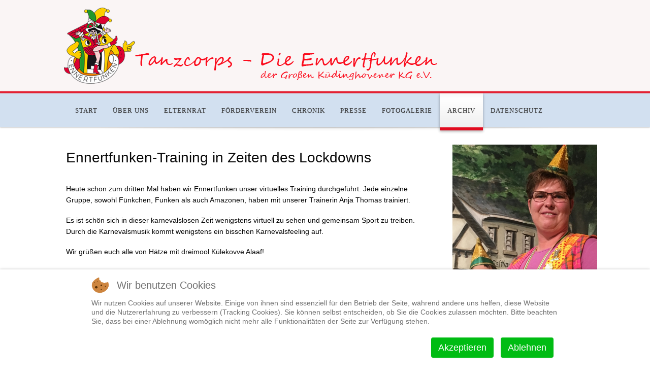

--- FILE ---
content_type: text/html; charset=utf-8
request_url: http://die-ennertfunken.de/archiv/33-ennertfunken-training-in-zeiten-des-lockdowns
body_size: 22421
content:

 
<!DOCTYPE html>
<html xmlns="http://www.w3.org/1999/xhtml" xml:lang="de-de" lang="de-de" >

<head>
<script type="text/javascript">  (function(){    function blockCookies(disableCookies, disableLocal, disableSession){    if(disableCookies == 1){    if(!document.__defineGetter__){    Object.defineProperty(document, 'cookie',{    get: function(){ return ''; },    set: function(){ return true;}    });    }else{    var oldSetter = document.__lookupSetter__('cookie');    if(oldSetter) {    Object.defineProperty(document, 'cookie', {    get: function(){ return ''; },    set: function(v){ if(v.match(/reDimCookieHint\=/) || v.match(/a54b7a9f022a82fabf13836271286c37\=/)) {    oldSetter.call(document, v);    }    return true;    }    });    }    }    var cookies = document.cookie.split(';');    for (var i = 0; i < cookies.length; i++) {    var cookie = cookies[i];    var pos = cookie.indexOf('=');    var name = '';    if(pos > -1){    name = cookie.substr(0, pos);    }else{    name = cookie;    } if(name.match(/reDimCookieHint/)) {    document.cookie = name + '=; expires=Thu, 01 Jan 1970 00:00:00 GMT';    }    }    }    if(disableLocal == 1){    window.localStorage.clear();    window.localStorage.__proto__ = Object.create(window.Storage.prototype);    window.localStorage.__proto__.setItem = function(){ return undefined; };    }    if(disableSession == 1){    window.sessionStorage.clear();    window.sessionStorage.__proto__ = Object.create(window.Storage.prototype);    window.sessionStorage.__proto__.setItem = function(){ return undefined; };    }    }    blockCookies(1,1,1);    }()); </script>


<meta charset="utf-8">
	<meta name="author" content="Kirsten Rosen">
	<meta name="description" content="Tanzcorps der Küdinghovener Karnevalsgesellschaft e.V.">
	<meta name="generator" content="Joomla! - Open Source Content Management">
	<title>Die Ennertfunken – Ennertfunken-Training in Zeiten des Lockdowns</title>
	<link href="http://die-ennertfunken.de/component/search/?id=33&amp;Itemid=141&amp;catid=8&amp;format=opensearch" rel="search" title="Suchen Die Ennertfunken" type="application/opensearchdescription+xml">
	<link href="/templates/j51_pianoforte/favicon.ico" rel="icon" type="image/vnd.microsoft.icon">
<link href="/media/vendor/joomla-custom-elements/css/joomla-alert.min.css?0.2.0" rel="stylesheet" />
	<link href="/plugins/system/cookiehint/css/redimstyle.css?d28f22c3ba02de8c42f2d27061f06c4d" rel="stylesheet" />
	<link href="/plugins/system/jce/css/content.css?badb4208be409b1335b815dde676300e" rel="stylesheet" />
	<style>#redim-cookiehint-bottom {position: fixed; z-index: 99999; left: 0px; right: 0px; bottom: 0px; top: auto !important;}</style>
<script src="/media/vendor/jquery/js/jquery.min.js?3.7.1"></script>
	<script src="/media/legacy/js/jquery-noconflict.min.js?647005fc12b79b3ca2bb30c059899d5994e3e34d"></script>
	<script type="application/json" class="joomla-script-options new">{"joomla.jtext":{"ERROR":"Fehler","MESSAGE":"Nachricht","NOTICE":"Hinweis","WARNING":"Warnung","JCLOSE":"Schlie\u00dfen","JOK":"OK","JOPEN":"\u00d6ffnen"},"system.paths":{"root":"","rootFull":"http:\/\/die-ennertfunken.de\/","base":"","baseFull":"http:\/\/die-ennertfunken.de\/"},"csrf.token":"83a6c654fc6f8b8ca7fd63d466364a0c"}</script>
	<script src="/media/system/js/core.min.js?37ffe4186289eba9c5df81bea44080aff77b9684"></script>
	<script src="/media/system/js/messages-es5.min.js?c29829fd2432533d05b15b771f86c6637708bd9d" nomodule defer></script>
	<script src="/media/system/js/messages.min.js?7f7aa28ac8e8d42145850e8b45b3bc82ff9a6411" type="module"></script>
	<script>(function() {  if (typeof gtag !== 'undefined') {       gtag('consent', 'denied', {         'ad_storage': 'denied',         'ad_user_data': 'denied',         'ad_personalization': 'denied',         'functionality_storage': 'denied',         'personalization_storage': 'denied',         'security_storage': 'denied',         'analytics_storage': 'denied'       });     } })();</script>


   

<link rel="stylesheet" href="/templates/system/css/system.css" type="text/css" />
<link rel="stylesheet" href="/templates/j51_pianoforte/css/reset.css" type="text/css" />
<link rel="stylesheet" href="/templates/j51_pianoforte/css/bootstrap.css" type="text/css" />
<link rel="stylesheet" href="/templates/j51_pianoforte/css/typo.css" type="text/css" />
<link rel="stylesheet" href="/templates/j51_pianoforte/css/template.css" type="text/css" />
<link rel="stylesheet" href="/templates/j51_pianoforte/css/nexus.css" type="text/css" />


<style type="text/css">body{font-family:Tahoma, Geneva, sans-serif }</style>


<link rel="stylesheet" type="text/css" href="http://fonts.googleapis.com/css?family=Lora" />
<style type="text/css">h2{font-family:Lora }</style>

<link rel="stylesheet" type="text/css" href="http://fonts.googleapis.com/css?family=Lora" />
<style type="text/css">.module h3, .module_menu h3{font-family:Lora }</style>

<style type="text/css">#hornav{font-family:Georgia, serif }</style>


<link rel="stylesheet" type="text/css" href="http://fonts.googleapis.com/css?family=Lora" />
<style type="text/css">h1.logo-text a{font-family:Lora }</style>


<style type="text/css">
/*--Set Logo Image position and locate logo image file--*/ 
.logo a {left:+20px}
.logo a {top:20px}
/*--End Set Logo Image position and locate logo image file--*/ 

/*--Body font size--*/
body{font-size: 14px}

/*--Text Colors for Module Heads and Article titles--*/ 
body {color:#080808;}
h2, h2 a:link, h2 a:visited {color: #e10a1e ; }
.module h3, .module_menu h3, h3 {color: #e10a1e }
a {color: #0d335e }

/*--Text Colors for Logo and Slogan--*/ 
h1.logo-text a {
	color: #404040;
}
p.site-slogan {color: #404040 }

/*--Hornav Ul text color and dropdown background color--*/
#hornav ul li a  {color: #333333 }
#subMenusContainer ul, #subMenusContainer ol{background-color: #fafafa }

/*--Start Style Side Column and Content Layout Divs--*/
/*--Get Side Column widths from Parameters--*/
.sidecol_a {width: 25% }
.sidecol_b {width: 28% }

.maincontent {padding: 0 26px;}

/*--Check and see what modules are toggled on/off then take away columns width, margin and border values from overall width*/
#content_remainder {width:72% }


/* Top margin adjustment */

/*Style Side Column A, Side Column B and Content Divs layout*/
  
	.sidecol_a {float:left;}
	.sidecol_b {float:right;}
	#content_remainder {float:left;}
/*--End Style Side Column and Content Layout Divs--*/

/*--Load Custom Css Styling--*/

/* Wrapper Width */
.wrapper960, #header {width: 1080px ;}


/* Social Icons Colour */
#socialmedia ul li a{background-position: 0px 0px;}

/* Background Color */
body, #body_bg {
background-color: #ffffff;
}

/* Button Colour */
.readmore a, input.button, ul.pagination li, li.pagenav-prev, li.pagenav-next, button, .j51-button a, .module .j51imagelinkhover .j51button a, 
.module_style-box .j51imagelinkhover .j51button a, .pagination li a, .pagination li span {
	background-color: #e6e6e6;
}
.btn, .btn:hover, .btn-group.open .btn.dropdown-toggle, .input-append .add-on, .input-prepend .add-on, .pager.pagenav a, .btn-primary:hover, .btn-primary:active, .btn-primary.active, .btn-primary.disabled, .btn-primary[disabled] {
	background-color: #e6e6e6;
}


/*-- Background Image --*/ 

/* Top-3# Module Background */
#top3_modules.block_holder {
	background-color: #050505;
}

/* Header Color */
.js .selectnav {
	background-color: #faf5f5 !important;
}

/* Hornav/Social Icons Background Color */
#container_header_bg {
	background-color:#cedef0;
}

/* Mobile Tag Background */
#nav-toggle {background-color:#e10a1e;}

/* Top Menu Border Colour */
#container_header_bg {
	-moz-box-shadow: 0 1px 3px rgba(0,0,0,.32), inset 0 4px 0 #e10a1e; /* drop shadow and inner shadow */
	-webkit-box-shadow: 0 1px 3px rgba(0,0,0,.32), inset 0 4px 0 #e10a1e; /* drop shadow and inner shadow */
	box-shadow: 0 1px 3px rgba(0,0,0,.32), inset 0 4px 0 #e10a1e; /* drop shadow and inner shadow */
}
#hornav li > a:hover, #hornav li.active > a, a.mainMenuParentBtnFocused {
	-moz-box-shadow: 0 2px 5px rgba(0,0,0,.32), inset 0 -6px 0 #e10a1e; /* drop shadow and inner shadow */
	-webkit-box-shadow: 0 2px 5px rgba(0,0,0,.32), inset 0 -6px 0 #e10a1e; /* drop shadow and inner shadow */
	box-shadow: 0 2px 5px rgba(0,0,0,.32), inset 0 -6px 0 #e10a1e; /* drop shadow and inner shadow */
}

/* Showcase Position Height */
#container_spacer1 {
	min-height: #e10a1epx;
}

/* Responsive Options */

/* Custom Reponsive CSS */
   
   
  

</style>

 <!-- Content Background Colour -->

 <style type="text/css"> 
#container_main, #container_bottom_modules,
#container_hornav_mobile, #container_top3_modules {
	background-color: #ffffff;
	background-color: rgba(255,255,255, 0.2 );
}

 </style>

 <!-- Top Menu Hover/Active Colour -->
 <style type="text/css">
#hornav li > a:hover, #hornav li.active > a, a.mainMenuParentBtnFocused {
	background-color: rgba(255,255,255, 1 );
}
 </style>

<!-- Base Modules -->
 <style type="text/css">
#container_base, #container_copyright  {
	background-color: rgba(225,10,30, 1 );
}

 </style>

 <!-- #container_header background colour -->
 <style type="text/css">
#container_header {
	background-color: rgba(250,245,245, 1 );
}
 </style>



<!-- Hornav Responsive Menu -->
<script type="text/javascript" src="/templates/j51_pianoforte/js/responsive-nav/responsive-nav.js" charset="utf-8"></script>

<!-- Hornav Dropdown -->
<script type="text/javascript" src="/templates/j51_pianoforte/js/dropdown.js" charset="utf-8"></script>
<script type="text/javascript" >
window.addEvent('domready', function() {
	var myMenu = new MenuMatic();
});
</script>

<!-- Load scripts.js -->
<script type="text/javascript" src="/templates/j51_pianoforte/js/scripts.js" charset="utf-8"></script>

<!-- <link rel="stylesheet" href="http://basehold.it/32"> -->


</head>
<body> 
	<div id="container_header_bg" class="container"></div>

	<div id="container_header" class="container"><div class="wrapper960">
	<div id ="header" class="block_holder"> 

        <div id="socialmedia">
                <ul id="navigation">
                           
                         
                         
                         
                         
                         
                         
                         
                         
                         
                         
                         
                         
                         
                         
                         
                </ul>
        </div>	
        
        <div id="logo">
            <div class="logo_container">		
                                <div class="logo"> <a href="/index.php" title=""><span>
                                            <img style="display: block;" src="/images/Bilder/ennertfunken-logo-transp-02.png" alt="Logo" />
                                    </span></a> </div>
                                </div>
        </div>

        <div class="hornavmenu">
                            <div id="hornav">
                    
<ul class="menu" id="moomenu">
<li class="item-101"><a href="/" >Start</a></li><li class="item-121"><a href="/ueber-uns" >Über uns</a></li><li class="item-122"><a href="/elternrat" >Elternrat</a></li><li class="item-123"><a href="/foerderverein" >Förderverein</a></li><li class="item-124"><a href="/chronik" >Chronik</a></li><li class="item-125"><a href="/presse" >Presse</a></li><li class="item-140 deeper parent"><a href="/fotogalerie" >Fotogalerie</a><ul><li class="item-345"><a href="/fotogalerie/session-2022-2023" >Session 2022/2023</a></li><li class="item-344"><a href="/fotogalerie/session-2021-2022" >Session 2021/2022</a></li><li class="item-247"><a href="/fotogalerie/session-2020-2021" >Session 2020/2021</a></li><li class="item-248"><a href="/fotogalerie/session-2019-2020" >Session 2019/2020</a></li><li class="item-244"><a href="/fotogalerie/session-2018-2019" >Session 2018/2019</a></li><li class="item-249"><a href="/fotogalerie/session-2017-2018" >Session 2017/2018</a></li><li class="item-250"><a href="/fotogalerie/session-2016-2017" >Session 2016/2017</a></li><li class="item-245"><a href="/fotogalerie/session-2015-2016" >Session 2015/2016</a></li><li class="item-246"><a href="/fotogalerie/session-2014-2015" >Session 2014/2015</a></li><li class="item-251"><a href="/fotogalerie/session-2012-2013" >Session 2012/2013</a></li></ul></li><li class="item-141 current active"><a href="/archiv" >Archiv</a></li><li class="item-142"><a href="/datenschutz" >Datenschutz</a></li></ul>
                </div>
                    </div>

        <div class="hornavmenumobile">
            <div id ="nav">
                
<ul class="menu" id="mobile">
<li class="item-101"><a href="/" >Start</a></li><li class="item-121"><a href="/ueber-uns" >Über uns</a></li><li class="item-122"><a href="/elternrat" >Elternrat</a></li><li class="item-123"><a href="/foerderverein" >Förderverein</a></li><li class="item-124"><a href="/chronik" >Chronik</a></li><li class="item-125"><a href="/presse" >Presse</a></li><li class="item-140 deeper parent"><a href="/fotogalerie" >Fotogalerie</a><ul><li class="item-345"><a href="/fotogalerie/session-2022-2023" >Session 2022/2023</a></li><li class="item-344"><a href="/fotogalerie/session-2021-2022" >Session 2021/2022</a></li><li class="item-247"><a href="/fotogalerie/session-2020-2021" >Session 2020/2021</a></li><li class="item-248"><a href="/fotogalerie/session-2019-2020" >Session 2019/2020</a></li><li class="item-244"><a href="/fotogalerie/session-2018-2019" >Session 2018/2019</a></li><li class="item-249"><a href="/fotogalerie/session-2017-2018" >Session 2017/2018</a></li><li class="item-250"><a href="/fotogalerie/session-2016-2017" >Session 2016/2017</a></li><li class="item-245"><a href="/fotogalerie/session-2015-2016" >Session 2015/2016</a></li><li class="item-246"><a href="/fotogalerie/session-2014-2015" >Session 2014/2015</a></li><li class="item-251"><a href="/fotogalerie/session-2012-2013" >Session 2012/2013</a></li></ul></li><li class="item-141 current active"><a href="/archiv" >Archiv</a></li><li class="item-142"><a href="/datenschutz" >Datenschutz</a></li></ul>
            </div>
        </div>

        
<div class="clear"></div>

</div>	</div></div>


<div id="body_bg">

	
	
	
	<div id="container_main" class="container"><div class="wrapper960">
	

<!--Setting up Layout for MainContent and Side Columns. Check to see if modules are enabled or disabled in the sidecolumns-->

<div id ="main" class="block_holder">

<!--Sidecol & content background -->  
    <div class="backgrounds">
        

            
            <div class="sidecol_b">
            </div>
        
        <div class="content_remainder"></div>
    </div>
<!--End Sidecol & content background -->  

<!--Side Columns Layout-->                          
       
    
    
    <div id="sidecol_b" class="side_margins sidecol_b">
        <div class="sidecol_block">
            
<div class="mod-randomimage random-image">
    <img width="350" height="466" src="/images/zufallsbild/IMG_6383.jpg" alt=""></div>

<div id="mod-custom96" class="mod-custom custom">
    <p>Haben Sie Fragen? Kontaktieren Sie uns, wir freuen uns auf Sie!</p>
<p><span style="color: #ff0000;"><a href="/kontakt" style="color: #ff0000;">zum Ennertfunken-Kontaktformular</a></span></p>
<p><span style="color: #000000;">Beachten Sie unsere Datenschutzbestimmungen! <br /></span></p></div>

<div id="mod-custom97" class="mod-custom custom">
    <p><span style="color: #ff0000;"><a style="color: #ff0000;" href="/archiv/3-impressum"><span style="font-size: 14pt;">I<span style="font-family: tahoma, arial, helvetica, sans-serif;">mpressum</span></span></a></span> der Ennertfunken</p></div>

        </div>
    </div>
<!--End Side Columns Layout-->

<!--Find Content width and show component area-->
<div id="content_remainder" class="side_margins content_remainder">

    <!--Modules ContentTop-->
                        
        <!--End Modules ContentTop-->

        <div class="maincontent">
                <div class="message">
                                            <div id="system-message-container" aria-live="polite"></div>

                                    </div>
            <div class="com-content-article item-page" itemscope itemtype="https://schema.org/Article">
    <meta itemprop="inLanguage" content="de-DE">
    
    
        <div class="page-header">
        <h1 itemprop="headline">
            Ennertfunken-Training in Zeiten des Lockdowns        </h1>
                            </div>
        
        
    
    
        
                                                <div itemprop="articleBody" class="com-content-article__body">
        <p><br />Heute schon zum dritten Mal haben wir Ennertfunken unser virtuelles Training durchgeführt. Jede einzelne Gruppe, sowohl Fünkchen, Funken als auch Amazonen, haben mit unserer Trainerin Anja Thomas trainiert.</p>
<p>Es ist schön sich in dieser karnevalslosen Zeit wenigstens virtuell zu sehen und gemeinsam Sport zu treiben. Durch die Karnevalsmusik kommt wenigstens ein bisschen Karnevalsfeeling auf.</p>
<p>Wir grüßen euch alle von Hätze mit dreimool Külekovve Alaaf!</p>
<p>Bleibt gesund!</p>
<p>&nbsp;<img src="/images/artikel/lockdown_training.jpeg" alt="image0" width="357" height="368" /></p>    </div>

        
                                        </div>
 <div class="clear"></div>
        </div>

    <!--Modules ContentBottom-->
                        
        <!--End Modules ContentBottom-->

</div>
<div class="clear"></div>
<!--End Content width and show component area-->
           
            

</div>
<div class="clear"></div>	</div></div>


	
	
<div id="container_base" class="container"><div class="wrapper960">

<div id ="base" class="block_holder">

									
				
									

<div class="clear"></div>
	
<div class="clear"></div>
</div>

</div></div>

<div id="container_copyright" class="container"><div class="wrapper960">

				<div id="footermenu"><div class="module_margin">
				 
<ul class="menu">
<li class="item-101"><a href="/" >Start</a></li><li class="item-121"><a href="/ueber-uns" >Über uns</a></li><li class="item-122"><a href="/elternrat" >Elternrat</a></li><li class="item-123"><a href="/foerderverein" >Förderverein</a></li><li class="item-124"><a href="/chronik" >Chronik</a></li><li class="item-125"><a href="/presse" >Presse</a></li><li class="item-140 parent"><a href="/fotogalerie" >Fotogalerie</a></li><li class="item-141 current active"><a href="/archiv" >Archiv</a></li><li class="item-142"><a href="/datenschutz" >Datenschutz</a></li></ul>
				 <div class="clear"></div>
			</div></div>
	
	<div id="copyright" class="module_margin"><div class="block_holder_margin">
		 <p>(C) 2015 Die Ennertfunken Bonn. Alle Rechte vorbehalten. </p>
	</div></div>
	
<div class="clear"></div>
</div></div></div>
    <script type="text/javascript">
      var navigation = responsiveNav("#nav", {
        animate: true,        // Boolean: Use CSS3 transitions, true or false
        transition: 800,      // Integer: Speed of the transition, in milliseconds
        label: "Menu",        // String: Label for the navigation toggle
        insert: "before",      // String: Insert the toggle before or after the navigation

      });
    </script>
</div>



<script type="text/javascript">   function cookiehintsubmitnoc(obj) {     if (confirm("Eine Ablehnung wird die Funktionen der Website beeinträchtigen. Möchten Sie wirklich ablehnen?")) {       document.cookie = 'reDimCookieHint=-1; expires=0; path=/';       cookiehintfadeOut(document.getElementById('redim-cookiehint-bottom'));       return true;     } else {       return false;     }   } </script> <div id="redim-cookiehint-bottom">   <div id="redim-cookiehint">     <div class="cookiehead">       <span class="headline">Wir benutzen Cookies</span>     </div>     <div class="cookiecontent">   <p>Wir nutzen Cookies auf unserer Website. Einige von ihnen sind essenziell für den Betrieb der Seite, während andere uns helfen, diese Website und die Nutzererfahrung zu verbessern (Tracking Cookies). Sie können selbst entscheiden, ob Sie die Cookies zulassen möchten. Bitte beachten Sie, dass bei einer Ablehnung womöglich nicht mehr alle Funktionalitäten der Seite zur Verfügung stehen.</p>    </div>     <div class="cookiebuttons">       <a id="cookiehintsubmit" onclick="return cookiehintsubmit(this);" href="http://die-ennertfunken.de/archiv/33-ennertfunken-training-in-zeiten-des-lockdowns?rCH=2"         class="btn">Akzeptieren</a>           <a id="cookiehintsubmitno" onclick="return cookiehintsubmitnoc(this);" href="http://die-ennertfunken.de/archiv/33-ennertfunken-training-in-zeiten-des-lockdowns?rCH=-2"           class="btn">Ablehnen</a>          <div class="text-center" id="cookiehintinfo">                     </div>      </div>     <div class="clr"></div>   </div> </div>     <script type="text/javascript">        document.addEventListener("DOMContentLoaded", function(event) {         if (!navigator.cookieEnabled){           document.getElementById('redim-cookiehint-bottom').remove();         }       });        function cookiehintfadeOut(el) {         el.style.opacity = 1;         (function fade() {           if ((el.style.opacity -= .1) < 0) {             el.style.display = "none";           } else {             requestAnimationFrame(fade);           }         })();       }         function cookiehintsubmit(obj) {         document.cookie = 'reDimCookieHint=1; expires=Mon, 02 Mar 2026 23:59:59 GMT;57; path=/';         cookiehintfadeOut(document.getElementById('redim-cookiehint-bottom'));         return true;       }        function cookiehintsubmitno(obj) {         document.cookie = 'reDimCookieHint=-1; expires=0; path=/';         cookiehintfadeOut(document.getElementById('redim-cookiehint-bottom'));         return true;       }     </script>  
</body> 
</html>

--- FILE ---
content_type: text/css
request_url: http://die-ennertfunken.de/templates/j51_pianoforte/css/template.css
body_size: 11849
content:
@import url("jstuff.css");body {width: 100%;}#content100 {float:left; width:100%;}#header_items {width: 100%;}#header.block_holder,  #footermenu.block_holder {padding:0;}.module_margin {margin:10px;}.top-1, .top-2, .top-3, .contenttop, .contentbottom, .bottom-1, .bottom-2, .base-1, .base-2  {float: left;}.block_holder {padding:0;}/*--Framework Classes--*/.container {	width:100%; }.wrapper960 {	width:960px; 	margin:0 auto; }.clear {	clear:both;}.menu{}#content_full {	float:left;	width:100%;}/*--Header Div--*/#header {	position:relative;}/* Search */#search {	height:20px;	position:absolute;	z-index:10;}#search form {	margin:0;}#search .inputbox {background:url("../images/searchBox.png") no-repeat scroll left top transparent;border:medium none;height:17px;margin:0;padding:3px 5px 7px 30px;width:168px;}#search form .search label {	display: none;}/*Language Divs*/#language {	position:absolute;}/*--Logo & Slogan Layout--*/#logo {	position:absolute;}.logo_container {	margin: 0px; }.logo_container h1 {	padding:0px;	margin:0;	line-height:normal !important;}.logo a {display:block; position:relative; z-index:20;}h1.logo-text {	margin:0; 	padding:0; 	text-align:left;}h1.logo-text a {	letter-spacing:-3px; 	white-space:nowrap; 	outline:none; 	position:relative; 	text-decoration:none; 	width:100%;}p.site-slogan {	padding:0; 	position:relative; line-height: 1.4em;}/* Social Media */#socialmedia {	background:rgba(0,0,0,0.0);	position: absolute;  padding:0;  right: 0px;  top: 0px;  z-index: 10;}#socialmedia ul{  list-style: none;  margin: 0 0 0px 0;}#socialmedia ul li{  display:block;  float: left;  margin:0;  padding:0 0 0px 0;}#socialmedia ul li a{  display:block;  width:40px;  height:40px;  text-indent:-9999px;  background-position: 0px -40px;  background-repeat: no-repeat;  padding-bottom: 1px;  opacity: 1;}#socialmedia a:hover{  background-position: 0px -40px !important;  opacity: 1;  -webkit-transition-duration: 0.5s;  -moz-transition-duration: 0.5s;  -o-transition-duration: 0.5s;  -ms-transition-duration: 0.5s;  transition-duration: 0.5s;  -webkit-transition-property: background-color;  -moz-transition-property: background-color;  -o-transition-property: background-color;  -ms-transition-property: background-color;  transition-property: background-color;}.social-facebook a { background: url(../images/social_icons/facebook.png) no-repeat 50% 50% }.social-facebook a:hover { background-color: #3b5998 }.social-twitter a { background: url(../images/social_icons/twitter.png) no-repeat 50% 50% }.social-twitter a:hover { background-color: #48c4d2 }.social-googleplus a { background: url(../images/social_icons/googleplus.png) no-repeat 50% 50% }.social-googleplus a:hover { background-color: #d94a39 }.social-youtube a { background: url(../images/social_icons/youtube.png) no-repeat 50% 50% }.social-youtube a:hover { background-color: #f45750 }.social-pinterest a { background: url(../images/social_icons/pinterest.png) no-repeat 50% 50% }.social-pinterest a:hover { background-color: #cb2027 }.social-blogger a { background: url(../images/social_icons/blogger.png) no-repeat 0 0 }.social-blogger a:hover { background-color: #fb913f }.social-dribbble a { background: url(../images/social_icons/dribbble.png) no-repeat 50% 50% }.social-dribbble a:hover { background-color: #ef5b92 }.social-flickr a { background: url(../images/social_icons/flickr.png) no-repeat 50% 50% }.social-flickr a:hover { background-color: #f1628b }.social-skype a { background: url(../images/social_icons/skype.png) no-repeat 50% 50% }.social-skype a:hover { background-color: #18b7f1 }.social-digg a { background: url(../images/social_icons/digg.png) no-repeat 50% 50% }.social-digg a:hover { background-color: #2882c6 }.social-linkedin a { background: url(../images/social_icons/linkedin.png) no-repeat 50% 50% }.social-linkedin a:hover { background-color: #71b2d0 }.social-vimeo a { background: url(../images/social_icons/vimeo.png) no-repeat 50% 50% }.social-vimeo a:hover { background-color: #62a0ad }.social-yahoo a { background: url(../images/social_icons/yahoo.png) no-repeat 50% 50% }.social-yahoo a:hover { background-color: #ab64bc }.social-tumblr a { background: url(../images/social_icons/tumblr.png) no-repeat 50% 50% }.social-tumblr a:hover { background-color: #3a5976 }.social-deviantart a { background: url(../images/social_icons/deviantart.png) no-repeat 50% 50% }.social-deviantart a:hover { background-color: #d0de21 }.social-delicious a { background: url(../images/social_icons/delicious.png) no-repeat 50% 50% }.social-delicious a:hover { background-color: #3274d1 }.social-rss a { background: url(../images/social_icons/rss.png) no-repeat 50% 50% }.social-rss a:hover { background-color: #fe9900 }	/*--Breadcrumb Divs--*/	#breadcrumb .module_padding {	padding:0px;}/*--Main Content and Side Columns Divs--*/.maincontent {padding: 0 15px;}.sidecol_a, .sidecol_b {height:100%;} /*--Bottom Modules Divs--*/#bottom_modules { }/*--Base Modules and footer Divs --*/#copyright a { color:#bbb; text-decoration:none; }/* Module Styling */.module, .module_menu {	float:left;	width:100%;}.module_header h3, .module_header h3 {	padding:0; 	margin:0;}.module p, .module_menu p {	margin:0;}.module_padding {	height:100%;	padding:6px 10px;}.module_content {	padding:0;}#sidecol .module {	margin-bottom:10px;}/* Module Stlying - Icons */.icon-pen .module_header h3, .module_icon-pen .module_header h3 {  background: url("../images/icons/pen.png") no-repeat scroll 0px center transparent;  padding:5px 36px;}.icon-mail .module_header h3, .module_icon-mail .module_header h3 {  background: url("../images/icons/mail.png") no-repeat scroll 0px center transparent;  padding:5px 36px;}.icon-screen .module_header h3, .module_icon-screen .module_header h3 {  background: url("../images/icons/screen.png") no-repeat scroll 0px center transparent;  padding:5px 36px;}.icon-bubble .module_header h3, .module_icon-bubble .module_header h3 {  background: url("../images/icons/bubble.png") no-repeat scroll 0px center transparent;  padding:5px 36px;}.icon-tick .module_header h3, .module_icon-tick .module_header h3 {  background: url("../images/icons/tick.png") no-repeat scroll 0px center transparent;  padding:5px 36px;}.icon-plus .module_header h3, .module_icon-plus .module_header h3 {  background: url("../images/icons/plus.png") no-repeat scroll 0px center transparent;  padding:5px 36px;}.icon-arrow .module_header h3, .module_icon-arrow .module_header h3 {  background: url("../images/icons/arrow.png") no-repeat scroll 0px center transparent;  padding:5px 36px;}.icon-star .module_header h3, .module_icon-star .module_header h3 {  background: url("../images/icons/star.png") no-repeat scroll 0px center transparent;  padding:5px 36px;}/* Module Styling - Menus */.module ul, .module_menu ul {	list-style-type: none;}.module ul a, .module_menu ul a {display:block; text-decoration: none;}#breadcrumb-1, #footer-1, #footer-2, #footer-3 {	float: left; 	width:100%;}  /** Hornav **/#hornav {float:left; }#hornav ul {margin:0;}#hornav a span {cursor:pointer; display:block;}#hornav li{list-style:none outside none; position:relative; text-indent:0; }#hornav li li a span, #hornav li li a:hover span {}#hornav a:hover {cursor:pointer; display:block; text-decoration:none;}#hornav a:hover span{cursor:pointer; display:block;}#hornav li ul li, #hornav li ul li ul li {margin-top: 0px;}/* Hornav - Parent Styling */ #hornav ul a, #hornav ul ul a, #hornav .separator {white-space:nowrap; margin:0; margin-bottom:3px; cursor:pointer;}#hornav li:first-child a {border: none;}#hornav li, #hornav li li {float:left; z-index: 10;}#hornav ul a, #hornav .separator {display:block; padding: 0 14px; text-decoration: none; z-index: 9999; margin-bottom: 0px /*dropdown gap*/;}#hornav li:hover {}#hornav ul ul a {display:block; line-height:20px; padding: 1px 10px; text-decoration: none; z-index: 9999; border:none;}/* Hornav - Child Styling */#hornav li li a, #hornav li li.active a, #hornav li li.visited a {color:#555555 !important; text-transform: none;}#hornav li li a, #hornav li li a:hover, #hornav li li.active a, #hornav li.active ul li a {background:none !important;}/* Hornav - Child Block Styling */#hornav li li, #hornav li li li {clear:left; float:left; margin:0; padding: 2px 0px 4px !important; white-space: nowrap; z-index: 9999 !important;}#hornav li li:last-child, #hornav li li li:last-child {background:none !important;}/* Hornav - Dropdown Block Styling */#hornav ul li ul{  height:auto;  left:-999em;  margin:0;  padding:5px;  position:absolute; z-index:99999 !important;}/* Hornav - Image 16*16 Styling */#hornav ul li ul img {padding:3px 6px 3px 0px;}/* Hornav - Sub-Child Block Styling */#hornav li ul li ul {height:auto; left:-999em; margin:0; padding:5px; position:absolute; top:0;}/* Hornav - General */#hornav li:hover ul ul, #hornav li:hover ul ul ul, #hornav li:hover ul ul ul ul, #hornav li.iehover ul ul, #hornav li.iehover ul ul ul, #hornav li.iehover ul ul ul ul {left: -999em;}#hornav li:hover ul, #hornav li li:hover ul, #hornav li li li:hover ul, #hornav li li li li:hover ul, #hornav li.iehover ul, #hornav li li.iehover ul, #hornav li li li.iehover ul, #hornav li li li li.iehover ul {left:0; z-index:99999 !important;}#hornav li li, #hornav li li li {min-width: 180px;}#hornav li ul li ul {margin-left: 187px;}#hornav .menu li:first-child, .module .latestnews li:first-child {margin-top: 0 !important;}#menu li li.parent {cursor: pointer !important;}#hornav li:hover {left:0; z-index:5001 !important;}#hornav ul li ul {margin-top: 0px;}/* MenuMatic *//* Just sub menu links */#subMenusContainer a, #hornav li li a{text-align:left;}/* ----[ OLs ULs, LIs, and DIVs ]----*//* Submenu Outer Wrapper - each submenu is inside a div with this class - javascript users only */.smOW{display:none; position: absolute; overflow:hidden; padding:0 2px; margin:0 0 0 -2px;}/* All ULs and OLs */#subMenusContainer ul, #subMenusContainer ol {padding: 0; margin: 0; list-style: none; line-height: 1em; min-width:170px;}/* All submenu OLs and ULs */#subMenusContainer ul, #subMenusContainer ol {-moz-border-radius: 4px; -webkit-border-radius: 4px; border-radius:4px; border:1px solid #ddd; left:0; padding-bottom:5px;}#subMenusContainer li {list-style: none; background: none;}#subMenusContainer{	display:block; 	position:absolute;	top:7px;	left:0;	width:100%;	height:0;	overflow:visible;	z-index:1000000000;}/** Top Menu **/#topmenu {	position:absolute;	z-index:3;}#topmenu ul li{    float: left;    list-style:none;}#topmenu ul li a {	display:block;	text-decoration: none;}/** Footer Menu **/#footermenu ul li{    display: inline;    float: left;}#footermenu ul li a {    display: block;	text-decoration: none;}#footermenu ul li:last-child a {	border:none;}/* Override Update */.img-fulltext-left {	float: left;	margin-top: 10px;	margin-bottom: 20px;	margin-right: 20px;}.img-intro-left {	float: left;	margin-top: 0px;	margin-bottom: 10px;	margin-right: 10px;}.img-fulltext-right {	float: right;	margin-top: 10px;	margin-bottom: 20px;	margin-left: 20px;}.img-intro-right {	float: right;	margin-top: 0px;	margin-bottom: 10px;	margin-left: 10px;}.img-intro-none {	float: right;	margin-top: 10px;	margin-bottom: 10px;	margin-left: 10px;}.img-fulltext-none {	float: right;	margin-top: 10px;	margin-bottom: 20px;	margin-left: 20px;}.items-leading {overflow: hidden;}form.contactform div.field1 input, form.contactform div.field2 input, form.contactform div.field3 input,form.contactform div.field4 input{	width:250px;}form.contactform div.field6 textarea{	width:460px;}

--- FILE ---
content_type: text/css
request_url: http://die-ennertfunken.de/templates/j51_pianoforte/css/nexus.css
body_size: 20395
content:
html {
	overflow-y: scroll;
}
body {
	line-height: 1.6em;
	margin: 0;
	padding: 0;
}
#body_bg, #container_header {
	background-attachment: scroll;
	-webkit-background-size: cover !important;
	-moz-background-size: cover !important;
	-o-background-size: cover !important;
	background-size: cover !important;
	position: relative;
}

h1, h2, h3, h3, h4, h5, h6 {
	text-rendering: optimizelegibility;
}
h2 {
	background-color: #cedef0;
    font-size:20px;
	font-weight: normal;
	line-height:1.3em;
	padding-bottom:6px;
	margin:0;
}
a {
	color:#333;
}
a:hover {color:#888;}
p {margin-bottom: 18px; padding-bottom:0px;}


/*-----------------------------------------------------------------------------------*/
/* Container Divs */
/*-----------------------------------------------------------------------------------*/

#container_header {height: 250px; max-width: 1920px;}
#container_slideshow {
	margin-top: -5px;
    overflow:hidden;
    z-index: 0;
}
#container_breadcrumb {padding-bottom:0px;}
#container_top_modules {}
#container_slideshow_modules {}
#container_hornav_mobile{display:none;}
#container_main {padding-top:0px; padding-bottom:0px; border-top: 1px solid rgba(0,0,0,0.05);}
#container_bottom_modules .wrapper960 {}
#container_base {padding-top:32px; padding-bottom:32px;}
#container_copyright {}
#container_copyright {background: #EEEEEE; padding:5px 0; }
#container_spacer2 {height:15px; } 
#container_spacer3 {height:40px; } 

#container_header_bg {
	position: absolute;
	width:100%;
	height:70px;
	top:180px;
	opacity: .9; /* layer alpha */
	z-index:10;
}

/*-----  End of Container Divs  ------*/


/*-----------------------------------------------------------------------------------*/
/* Wrapper Divs */
/*-----------------------------------------------------------------------------------*/

#container_slideshow .wrapper960 {padding-top:33px; padding-bottom:13px; }
#container_top_modules .wrapper960 {
	padding: 0px;
	position: relative;
}
#container_main .wrapper960 {
    position: relative;
    z-index: 1;
    overflow:hidden;
}
#container_copyright .wrapper960 {
	border-top:1px solid rgba(255,255,255,0.2);
}


/*-----  End of Wrapper Divs  ------*/


/*-----------------------------------------------------------------------------------*/
/* BlockHolder Divs */
/*-----------------------------------------------------------------------------------*/

.block_holder {padding:0px 16px 0px;}
#container_header.block_holder {}
#slideshow_modules.block_holder{padding-bottom: 5px;}
#top_modules.block_holder {p}
#top3_modules.block_holder {padding: 10px 10px;}
#main.block_holder {padding: 34px 4px 0;}
#bottom_modules.block_holder {padding: 0px 10px 10px;}
#base.block_holder {padding:0 0 32px;}

/*-----  End of BlockHolder Divs  ------*/


/*-----------------------------------------------------------------------------------*/
/* Header */
/*-----------------------------------------------------------------------------------*/

#header {position: relative; height:100px; margin-top: -5px; border-radius: 5px;}

/* Logo */ 
.logo_container {width:100%; top:0px; left:0px; } 
.logo_container, h1.logo, h1.logo a {height:150px; text-align:left;} 
h1.logo-text a {     
	display:block;
	letter-spacing:1px;      
	top:85px;      
	left:30px;      
	font-size:50px;
	text-transform:none !important;     
	font-weight:normal;      
	text-align:left;    
	z-index: 15; 
} 
p.site-slogan {
	font-size:10px;      
	letter-spacing:5px;      
	top:72px;      
	left:30px;
	text-align:left;      
	margin:0px;     
	z-index: 15; 
}
/* Search */
#search {
	z-index:20;
	right:20px;
	top:14px;
	opacity: 0.8
}
#search .inputbox {
	color:#555555;
	color: rgba(0,0,0,0.7);
}

/* Social Media */
#socialmedia {    
	right: 10px;
    top: 204px;
}
#socialmedia ul {
}

/*-----  End of Header  ------*/


/*-----------------------------------------------------------------------------------*/
/* Top Menu - Hornav */
/*-----------------------------------------------------------------------------------*/

.hornavmenu {
	height:70px;
	position: relative;
	top:189px;
	right:0px;
	z-index:15;
	float:left;
	margin-left: 18px;
}
#container_header_bg:before {
    background: url(../images/menu_shadow.png) no-repeat scroll 50% 0 transparent;
    bottom: -14px;
    content: "";
    height: 14px;
    left: 0;
    opacity: 0.4;
    position: absolute;
    width: 100%;
    z-index: 15;
}

#hornav {float:left; margin:0px 15px;}

/* Hornav - Parent Styling */ 
#hornav ul a, #hornav ul ul a, #hornav .separator {color:#ffffff; line-height:25px; margin:0 2px;}
#hornav ul > li {margin-left:0px;}
#hornav ul a, #hornav .separator {
	display:block;
	font-size:13px; 
	letter-spacing: 1px;
	padding: 21px 15px 27px; 
	text-decoration: none; 
	margin: 0px 0px 0px;
	z-index: 1; 
	text-transform: uppercase;
	text-shadow: 0 1px 1px rgba(0,0,0,0.2);
}

#hornav ul ul a {line-height:20px; padding: 1px 10px;}

/* Hornav - Child Styling */
#hornav li li a, #hornav li li.active a, #hornav li li.visited a {color:#888888 !important;}

/* Hornav - Child Block Styling */
#hornav li li, #hornav li li li {padding: 6px 0px !important;}
#hornav li li:last-child, #hornav li li li:last-child {background:none !important;}

/* Hornav - Dropdown Block Styling */
#hornav ul li ul {
	background-color: #eeeeee;
	-moz-border-radius:0px 0px 5px 5px; 
	-webkit-border-bottom-left-radius: 5px; 
	-webkit-border-bottom-right-radius: 5px; 
	border-radius:0px 0px 5px 5px; 
	margin:0; 
}

/* Hornav - Sub-Child Block Styling */
#hornav li ul li ul {
	-moz-border-radius:5px; 
	-webkit-border-radius:5px; 
	border-radius:5px; padding:5px;
}

/* Hornav - Hover/Highlight Styling */
#hornav ul a:hover, #hornav ul ul a:hover {opacity: 1;}
#hornav li > a:hover, #hornav li.active > a, .mainMenuParentBtnFocused {
background-color: #f1f1f7; /* layer fill content */
-moz-box-shadow: 0 2px 5px rgba(0,0,0,.32), inset 0 -6px 0 #ba1616; /* drop shadow and inner shadow */
-webkit-box-shadow: 0 2px 5px rgba(0,0,0,.32), inset 0 -6px 0 #ba1616; /* drop shadow and inner shadow */
box-shadow: 0 2px 5px rgba(0,0,0,.32), inset 0 -6px 0 #ba1616; /* drop shadow and inner shadow */
background-image: -moz-linear-gradient(bottom, rgba(0,0,0,.07) 0%, rgba(255,255,255,.07) 84.94%, rgba(137,137,137,.07) 100%); /* gradient overlay */
background-image: -o-linear-gradient(bottom, rgba(0,0,0,.07) 0%, rgba(255,255,255,.07) 84.94%, rgba(137,137,137,.07) 100%); /* gradient overlay */
background-image: -webkit-linear-gradient(bottom, rgba(0,0,0,.07) 0%, rgba(255,255,255,.07) 84.94%, rgba(137,137,137,.07) 100%); /* gradient overlay */
background-image: linear-gradient(bottom, rgba(0,0,0,.07) 0%, rgba(255,255,255,.07) 84.94%, rgba(137,137,137,.07) 100%); /* gradient overlay */
 
}


/* Dropdown */
#subMenusContainer a {
	text-decoration:none;
	display:block;
	padding:11px 25px 11px 15px;
	color:#444444; 
	font-size:14px; 
	text-shadow:none; 
	cursor:pointer; 
	border-bottom:1px solid rgba(0, 0, 0, 0.06); 
	text-shadow: 1px 1px 1px #ffffff;
}

/* sub menu links on hover or focus */
#subMenusContainer a:hover, #subMenusContainer a:focus, a.subMenuParentBtnFocused {
	color:#444444;
	background-color: #f5f5f5;
	background-image: -moz-linear-gradient 		(bottom, rgba(0,0,0,0.1) 0%, rgba(0,0,0,0.05) 100%);
	background-image: -o-linear-gradient 		(bottom, rgba(0,0,0,0.1) 0%, rgba(0,0,0,0.05) 100%);
	background-image: -webkit-linear-gradient 	(bottom, rgba(0,0,0,0.1) 0%, rgba(0,0,0,0.05) 100%);
	background-image: linear-gradient 			(bottom, rgba(0,0,0,0.1) 0%, rgba(0,0,0,0.05) 100%);
}

/* Parent Sub Menu Links ---[javascript users only]*/
.subMenuParentBtn { background: url(../images/arrow_right.png) right center no-repeat !important;  }

/* Parent Sub Menu Links on hover or focus ---[javascript users only]*/
.subMenuParentBtnFocused{background: url(../images/arrow_right_over.png) right center no-repeat;  }

 /* Parent Main Menu Links ---[javascript users only] */
  #hornav .mainMenuParentBtn, #hornav .mainMenuParentBtnFocused {
  	padding-right: 22px !important;
  }
 #hornav .mainMenuParentBtn:after {
 	background: url(../images/arrow_down.png) right 50% no-repeat; 
 	content: "";
    display: block;
    height: 20px;
    position: absolute;
    right: 2px;
    top: 25px;
    width: 20px
 } 

 /* Parent Main Menu Links on hover or focus ---[javascript users only] */
 #hornav .mainMenuParentBtnFocused:after {
 	background: url(../images/arrow_down_over.png) right 50% no-repeat; 
 	content: "";
    display: block;
    height: 20px;
    position: absolute;
    right: 2px;
    top: 25px;
    width: 20px
 } 

/* ----[ OLs ULs, LIs, and DIVs ]----*/

/* Submenu Outer Wrapper - each submenu is inside a div with this class - javascript users only */
.smOW{display:none; position: absolute; overflow:hidden; padding:0 2px; margin:0 0 0 -2px;}

/* All ULs and OLs */
#subMenusContainer ul, #subMenusContainer ol {padding: 0; margin: 0; list-style: none; line-height: 1em; min-width:170px;}

/* All submenu OLs and ULs */
#subMenusContainer ul, #subMenusContainer ol {
	-moz-border-radius: 5px; 
	-webkit-border-radius: 5px; 
	border-radius: 5px; 
	box-shadow: 0 0 5px rgba(0, 0, 0, 0.1) inset;
	left:0; 
	padding-bottom:4px;
	padding-top:5px;
}
#subMenusContainer {top:-2px;}

/* Hornav Mobile Menu */
.hornavmenumobile {display:none;}
#nav-toggle {
    right:20px;
    top: 185px;
    position: relative;
    z-index: 20;
}
.js #nav {
    top: 205px;
    z-index: 5;
}

/*-----  End of Top Menu - Hornav  ------*/

/*-----------------------------------------------------------------------------------*/
/* Slideshow */
/*-----------------------------------------------------------------------------------*/

#slideshow {position:relative;}
#slideshow.block_holder {
	padding:0 !important;
	margin-left: auto;
	margin-right: auto;
}
.mobile_showcase {display:none;}
.mobile_showcase img {
	display: block;
	margin:0 auto;
	max-width:100%;
}
.slidesjs-previous.slidesjs-navigation, .slidesjs-next.slidesjs-navigation {opacity: 0.7}
.slideshowcontainer {
	-moz-box-shadow: 0 0px 5px rgba(0,0,0,.5); /* drop shadow */
	-webkit-box-shadow: 0 0px 5px rgba(0,0,0,.5); /* drop shadow */
	box-shadow: 0 0px 5px rgba(0,0,0,.5); /* drop shadow */
	margin: 5px auto;
}


/*-----  End of Slideshow  ------*/


/*-----------------------------------------------------------------------------------*/
/* Default Module Styling */
/*-----------------------------------------------------------------------------------*/

.module {
}
.module_margin{
	margin: 2px 16px 10px;
	overflow: hidden;
}
.module p {
}
h3, .module_header h3 {
	padding:5px 0;
	font-size:24px;
	line-height: 32px;
	font-weight:normal;
}
.module_padding {
	padding: 15px 0;
}

/* Module Class Suffix */
.module_style-box .module, .style-box .module {
	background: none repeat scroll 0 0 rgba(255, 255, 255, 0.8);
	border-radius: 5px 5px 5px 5px;
	box-shadow: 0 0 1px rgba(0, 0, 0, 0.1);
	margin-bottom:20px;
	margin-top: 0px;
	padding:1px;
}
.module_style-box, .style-box {
	margin:10px 0px;
	color:#333333;
}
.module_style-box .module_content, .style-box .module_content {padding:0px;}
.module_style-box p, .style-box p, .module_style-box h3, .style-box h3  {
	margin:0px 0px 0px;
}
.module_style-box .module_header h3, .style-box .module_header h3 {padding-top:0px; padding-bottom: 0px;}
.module_style-box .module_header > div, .module_style-box .module_content > div,  .style-box .module_header > div, .style-box .module_content > div  {
	padding:5px 18px 5px;
}
.module_style-box .module_header > .j51imagelinkhover, .module_style-box .module_content > .j51imagelinkhover,  .style-box .module_header > .j51imagelinkhover, .style-box .module_content > .j51imagelinkhover  {
	padding:0px;
}
.module_style-box .module_padding, .style-box .module_padding {
	padding: 16px 0 0 !important;
}
.top-2 .module_style-box .module, .top-2 .style-box .module{
	margin-bottom:0px;
}

/* Module Styling - Menus */
.module ul, .module_menu ul {
    list-style: none outside none;
    margin: 0;
    padding: 0;
}
.module ul a, .module_menu ul a  {
	color: #616161;
	background: url("../images/bullet1.png") no-repeat scroll 6px center transparent;
	display: block;
    padding: 16px 0 16px 22px;
    text-decoration: none;
    letter-spacing: 0px;
}

.module ul li, .module_menu ul li  {
	border-bottom: 1px solid rgba(255, 255, 255, 0.08);
	position:relative;
}
.module ul li:last-child, .module_menu ul li:last-child  {
	border-bottom: none;
}
.module ul a:hover, .module_menu ul a:hover {
	color:#777 !important;
}
.module ul li li a, .module_menu ul li li a {
	border:none;
	padding-left:25px;
	background:none;
}
.module ul.menu li li a, .module_menu ul.menu li li a {
	padding:4px 30px;
	color:#666 !important;
}
.module ul li li a:hover, .module_menu ul li li a:hover {
	color:#888;
}
.module ul ul, .module_menu ul ul {
	margin-top:-4px;
	padding-bottom:5px;
	margin-bottom:0px;
}
.module ul li:first-child a, .module_menu ul li:first-child a {
	margin-top:-5px;
}

/*-----  End of Default Module Styling  ------*/


/*-----------------------------------------------------------------------------------*/
/* ALternative Module Styling */
/*-----------------------------------------------------------------------------------*/

/* Modules Top */
#top_modules.block_holder {
}	

/* Modules Top-1 */

/* Modules Top-2 */


/* Modules Top-3 */
#top3_modules.block_holder {
background: #ffffff;
box-shadow: 0 0 1px rgba(0, 0, 0, 0.1);
margin:26px 26px 0px;
border-radius: 5px;
}

/** MAINCONTENT **/
#content_inner, .sidecol_inner {
	margin:8px;
}


/* Sidecol A & B */
.sidecol_block {padding:0 20px;}
.sidecol_a .sidecol_block {padding: 0 15px 0 0px;}
.sidecol_b .sidecol_block {padding: 0 0 0 15px;}
.sidecol_block .module{

}
.sidecol_block .module_padding {padding: 0px 0 15px;}
.sidecol_block .module, .sidecol_block .module_menu{margin:0 0 10px 0;}
.sidecol_block h3 {}
.sidecol_block .module ul.menu a, .sidecol_block .module_menu ul.menu a, .sidecol_block .module a {}
.sidecol_block .module ul.menu a:hover, .sidecol_block .module_menu ul.menu a:hover, .sidecol_block .module a:hover {
	color:#000000;
	color:rgba(0,0,0,1) !important;
}

/* Contenttop/Contentbottom */
.contenttop a, .contentbottom a {
	color: #dddddd;
	color: rgba(255,255,255,0.6);
}

/** MB BOTTOM **/
#container_bottom_modules .module_margin {
}

/* MB BASE */
#base {
	padding-bottom:0px;
	color:#8B8E94;
}
#base a {
	color: #eeeeee !important;
	color: rgba(255,255,255,0.5) !important;
}
#base a:hover {
	color: #ffffff !important;
	color: rgba(255,255,255,1) !important;
}
#base .module {
	text-shadow: none;
}
#base .module li a {
	text-shadow: none;
	color:#ffffff;
}
#base .module h3 {
	text-shadow: none;
	color:#ffffff;
	opacity: 0.8;
}
#base .module ul.menu a, #base .module_menu ul.menu a {
	background: url("../images/bullet1.png") no-repeat scroll 6px center transparent;
    text-shadow: none;
}

/* MB Base-1 */
#wrapper_base-1 {padding-bottom:5px;}

/* MB Base-2 */
#wrapper_base-2 {}

/* Footers */
#footer-2 {}
#footer-2 .module_margin {}
#base_footer .block_holder {
	padding: 10px 0px;
}

/* Footer Menu */
#footermenu {
	padding-top:32px;
	margin-left:-10px;
}
#footermenu ul{
	margin:0;
}
#footermenu ul li{
	padding: 1px 0;
}
#footermenu ul li a {
	color: rgba(255, 255, 255, 0.5) !important;
	font-size:14px;
	border-right: 1px solid #888888;
    padding: 0 10px;
}
#footermenu ul li a:hover {
	color:#000000;
}

/* Copyright */
 #copyright {
	font-size:14px;
	margin: 0px 15px 32px;
}
#copyright p {
	margin:0 0 5px 0;
	padding:0;
}

/*-----  End of ALternative Module Styling  ------*/

/*-----------------------------------------------------------------------------------*/
/* Breadcrumbs */
/*-----------------------------------------------------------------------------------*/

#breadcrumb.block_holder {
	padding: 38px 10px 0 20px;
}
#breadcrumb .module_margin {
	margin:0px;
}
#breadcrumb .module_content {
	padding:0;
}
.breadcrumb {
	padding:2px 5px 0 0;
	color: #CCCCCC;
	color: rgba(255, 255, 255, 0.5);
	width:100%;
	overflow:hidden;
}
.breadcrumb a {
	color:#DDDDDD;
	background:none !important;
}
.breadcrumb img {
	vertical-align: 0%;
	font-weight: 
}
.breadcrumb li a {
	color: #999999;
	display: inline-block;
	padding:0;
}
.breadcrumb li {
	background: none !important;
	color: #555555;
	text-shadow: none;
} 
ul.breadcrumb {
	padding:0 !important;
}


/*-----  End of Breadcrumbs  ------*/

/*-----------------------------------------------------------------------------------*/
/* Buttons */
/*-----------------------------------------------------------------------------------*/

/* Read More */
.readmore a, input.button, ul.pagination li, li.pagenav-prev, li.pagenav-next, button, .j51-button a, .btn, .pager a, button {
	display: inline-block;
	*display: inline;
	*zoom: 1;
	padding: 10px 14px;
	margin-bottom: 0;
	font-size: 13px ;
	line-height: 18px;
	text-align: center;
	vertical-align: middle;
	cursor: pointer;
	color: #6a6a6a !important;
	text-shadow: none ;
	background-image: none;
	background-repeat: repeat-x;
	-webkit-border-radius: 6px;
	-moz-border-radius: 6px;
	border-radius: 6px;
	border-width: 0px;
	*margin-left: .3em;
	font-weight:normal;
   -webkit-transition-duration: 0.4s;
   transition-duration: 0.4s;
   -webkit-transition-property: color;
   transition-property: color;
}
.readmore a:hover, .btn:hover, .pager a:hover {
	color:rgba(255, 255, 255, 0.6);
	text-decoration: none;
	text-shadow: none;
	-webkit-box-shadow: none;
	-moz-box-shadow: 	none;
	box-shadow: 		none;
}
p.readmore {padding:0;}
.button {
display: inline-block;
color:#000000;
font-size:14px !important;
padding:4px 20px;
margin:10px 5px 5px;
}
.button:hover, .validate:hover {
	cursor: pointer;
	color:#777777;
}

/* Pagination */
ul.pagenav a {color:#333;}
ul.pagenav a:hover {color:#888;}

/*-----  End of Buttons  ------*/


/* Contact Tabs */
dl.tabs {float:left; margin: 50px 0 0 0; z-index: 50; clear:both;}
dl.tabs h3 {margin:0px; padding:0px;}
dl.tabs dt {float:left; padding: 4px 10px; border-left: 1px solid #ccc; border-right: 1px solid #ccc; border-top: 1px solid #ccc; margin-right: 3px; background: #E9E7E0; color: #fff;}
dl.tabs dt.open {background: #F4F1EA; border-bottom: 1px solid #F9F9F9; z-index: 100; color: #000;}
div.current {clear: both; border: 1px solid #ccc; padding: 10px 10px;}
div.current dd {padding: 0; margin: 0;}
dl#content-pane.tabs {margin: 1px 0 0 0;}

/* Featured Categories Module */
.module li.featcat {padding:0px !important;}
.featcats_leading li {padding-top: 12px !important;}
div.module div.module_content ul.featcats li.featcat li, div.module div.module_content ul.featcats li.featcat li a {padding-left:0px !important;}
ul.featcats img {
	background: #EEEEEE;
	border:1px solid #CCCCCC;
	padding:2px;
	margin-top:8px;
}
ul.featcats h4 {margin:0px;}
.mod_featcats-writtenby, .mod_featcats-date {
	padding: 0;
	margin:0;
	color:#666;
	font-style: italic;
}
.mod_featcats-readmore {
	padding:5px 0;
}

/* Hornav Mobile */
#hornav_mobile.block_holder {
	padding:10px;
}
.js .selectnav { 
display: block; 
-webkit-appearance: listbox;
width:100%; 
padding:10px;  
border-radius: 3px;
-webkit-box-shadow: 	0 5px 6px -6px b1b1b1;
-moz-box-shadow: 		0 5px 6px -6px black;
box-shadow: 			0 5px 6px -6px black;
border:1px solid #555;
background-color:#363539;
color:#FFFFFF;
z-index:100;
margin-top: 13px;
font-weight: bold;
}

/* Thumbs Gallery */
.j51thumbs .j51Box img {
	border-radius: 0px;
}


span.sig-pseudo-caption, span.sig-caption {
	display: none;
	}
li.sig-block span.sig-link-innerwrapper {
	border: 1px solid #666666;
}
li.sig-block {
	background: none !important;
}

/* Article Info */
.article-info-term {display: none;}
.article-info {
	color: #888888;
	display: inline-block;
	font-size: 12px;
	padding: 0px;
}
.article-info .actions {
    float: right;
    margin: -10px 0 0;
    width: 50px;
}
.articleContent img {
	display: block;
	margin: 20px auto;
}
.article-info dd {
	border-right: 1px solid #CCCCCC;
	display: inline;
	margin: 0 7px 0 0;
	padding: 0 7px 0 0;
}
.article-info dd:last-child {
	border-right: medium none;
}
dl.article-info {
	clear: both;
	display: inline;
	margin: 10px 0;
	width: 100%;
}
dd > div {
    display: inline;
}

/* Messages */
.message {
    margin-top: -10px;
}

/* Mobile Chrome Fix */
.js .selectnav {
height: auto !important;
padding: 8px 10px;
}

--- FILE ---
content_type: text/javascript
request_url: http://die-ennertfunken.de/templates/j51_pianoforte/js/dropdown.js
body_size: 25729
content:
var MenuMatic = new Class({
	Implements: Options,
	options: {
        id: 'moomenu',//the id of the main menu (ul or ol)
        subMenusContainerId:'subMenusContainer',//id of the container div that will be generated to hold the submenus 
		
		//subMenu behavior
		effect: 'slide & fade',// 'slide', 'fade', 'slide & fade', or  null
		duration: 600,//duration of the effect in milliseconds
		physics: Fx.Transitions.Pow.easeOut,//how the effect behaves
		hideDelay: 100,//in milliseconds, how long you have after moving your mouse off of the submenus before they dissapear
		
		//layout
		stretchMainMenu:false,//stretch main menu btn widths to fit within the width {set in the css} of the parent UL or OL
		matchWidthMode:false,//initial submenus match their parent button's width
		orientation: 'horizontal',//horizontal or vertical
		direction:{	x: 'right',	y: 'down' },//for submenus ( relative to the parent button )left or right, up or down
		tweakInitial:{ x:0, y:0	},//if you need to tweak the placement of the initial submenus
		tweakSubsequent:{ x:0, y:0 },//if you need to tweak the placement of the subsequent submenus
		center: false,// will attempt to center main nav element
		
		//dynamic style
		opacity: 95,//of the submenus
		mmbFocusedClassName:'mainMenuParentBtn',//main menu button classname, used for morphing to focused state
		mmbClassName:'mainMenuParentBtn',//main menu button classname, used for morphing back to original state
		killDivider:null,	
		
		fixHasLayoutBug:false,	
		
		onHideAllSubMenusNow_begin: (function(){}),
		onHideAllSubMenusNow_complete: (function(){}),
		
		onInit_begin: (function(){}),
		onInit_complete: (function(){})		

    },

    hideAllMenusTimeout:null,allSubMenus:[],subMenuZindex:1,initialize:function(a){this.setOptions(a);this.options.onInit_begin();if(this.options.opacity>99){this.options.opacity=99.9}this.options.opacity=this.options.opacity/100;Element.implement({getId:function(){if(!this.id){var a=this.get("tag")+"-"+$time();while($(a)){a=this.get("tag")+"-"+$time()}this.id=a}return this.id}});this.options.direction.x=this.options.direction.x.toLowerCase();this.options.direction.y=this.options.direction.y.toLowerCase();if(this.options.direction.x==="right"){this.options.direction.xInverse="left"}else if(this.options.direction.x==="left"){this.options.direction.xInverse="right"}if(this.options.direction.y==="up"){this.options.direction.yInverse="down"}else if(this.options.direction.y==="down"){this.options.direction.yInverse="up"}var b=$(this.options.id).getElements("a");b.each(function(a,b){a.store("parentLinks",a.getParent().getParents("li").getFirst("a"));a.store("parentLinks",a.retrieve("parentLinks").erase(a.retrieve("parentLinks").getFirst()));a.store("childMenu",a.getNext("ul")||a.getNext("ol"));theSubMenuType="subsequent";if($(a.getParent("ul")||a.getParent("ol")).id===this.options.id){theSubMenuType="initial"}a.store("subMenuType",theSubMenuType);if(theSubMenuType==="initial"&&$(a.getNext("ul")||a.getNext("ol"))){a.addClass("mainMenuParentBtn")}else if($(a.getNext("ul")||a.getNext("ol"))){a.addClass("subMenuParentBtn")}}.bind(this));var c=(new Element("div",{id:this.options.subMenusContainerId})).inject($(document.body),"bottom");$(this.options.id).getElements("ul, ol").each(function(a,b){(new Element("div",{"class":"smOW"})).inject(c).grab(a)}.bind(this));c.getElements("a").set("tabindex","-1");b.each(function(a,b){if(!a.retrieve("childMenu")){return}a.store("childMenu",a.retrieve("childMenu").getParent("div"));this.allSubMenus.include(a.retrieve("childMenu"));a.store("parentSubMenus",a.retrieve("parentLinks").retrieve("childMenu"));var c=new MenuMaticSubMenu(this.options,this,a)}.bind(this));var d=$(this.options.id).getElements("a").filter(function(a,b){return!a.retrieve("childMenu")});d.each(function(a,b){a.addEvents({mouseenter:function(b){this.hideAllSubMenusNow();if(this.options.mmbClassName&&this.options.mmbFocusedClassName){$(a).retrieve("btnMorph",new Fx.Morph(a,{duration:this.options.duration/2,transition:this.options.physics,link:"cancel"})).start(this.options.mmbFocusedClassName)}}.bind(this),focus:function(b){this.hideAllSubMenusNow();if(this.options.mmbClassName&&this.options.mmbFocusedClassName){$(a).retrieve("btnMorph",new Fx.Morph(a,{duration:this.options.duration/2,transition:this.options.physics,link:"cancel"})).start(this.options.mmbFocusedClassName)}}.bind(this),mouseleave:function(b){if(this.options.mmbClassName&&this.options.mmbFocusedClassName){$(a).retrieve("btnMorph",new Fx.Morph(a,{duration:this.options.duration*5,transition:this.options.physics,link:"cancel"})).start(this.options.mmbClassName)}}.bind(this),blur:function(b){if(this.options.mmbClassName&&this.options.mmbFocusedClassName){$(a).retrieve("btnMorph",new Fx.Morph(a,{duration:this.options.duration*5,transition:this.options.physics,link:"cancel"})).start(this.options.mmbClassName)}}.bind(this),keydown:function(b){var c=new Event(b);if(b.key==="up"||b.key==="down"||b.key==="left"||b.key==="right"){b.stop()}if(b.key==="left"&&this.options.orientation==="horizontal"||b.key==="up"&&this.options.orientation==="vertical"){if(a.getParent("li").getPrevious("li")){a.getParent("li").getPrevious("li").getFirst("a").focus()}else{a.getParent("li").getParent().getLast("li").getFirst("a").focus()}}else if(b.key==="right"&&this.options.orientation==="horizontal"||b.key==="down"&&this.options.orientation==="vertical"){if(a.getParent("li").getNext("li")){a.getParent("li").getNext("li").getFirst("a").focus()}else{a.getParent("li").getParent().getFirst("li").getFirst("a").focus()}}}.bind(this)})},this);this.stretch();this.killDivider();this.center();this.fixHasLayoutBug();this.options.onInit_complete()},fixHasLayoutBug:function(){if(Browser.ie&&this.options.fixHasLayoutBug){$(this.options.id).getParents().setStyle("zoom",1);$(this.options.id).setStyle("zoom",1);$(this.options.id).getChildren().setStyle("zoom",1);$(this.options.subMenusContainerId).setStyle("zoom",1);$(this.options.subMenusContainerId).getChildren().setStyle("zoom",1)}},center:function(){if(!this.options.center){return}$(this.options.id).setStyles({left:"50%","margin-left":-($(this.options.id).getSize().x/2)})},stretch:function(){if(this.options.stretchMainMenu&&this.options.orientation==="horizontal"){var a=parseFloat($(this.options.id).getCoordinates().width);var b=0;var c=$(this.options.id).getElements("a");c.setStyles({"padding-left":0,"padding-right":0});c.each(function(a,c){b+=a.getSize().x}.bind(this));if(a<b){return}var d=(a-b)/c.length;c.each(function(a,b){a.setStyle("width",a.getSize().x+d)}.bind(this));c.getLast().setStyle("width",c.getLast().getSize().x-1)}},killDivider:function(){if(this.options.killDivider&&this.options.killDivider.toLowerCase()==="first"){$($(this.options.id).getElements("li")[0]).setStyles({background:"none"})}else if(this.options.killDivider&&this.options.killDivider.toLowerCase()==="last"){$($(this.options.id).getElements("li").getLast()).setStyles({background:"none"})}},hideAllSubMenusNow:function(){this.options.onHideAllSubMenusNow_begin();window.clearTimeout(this.hideAllMenusTimeout);$$(this.allSubMenus).fireEvent("hide");this.options.onHideAllSubMenusNow_complete()}});var MenuMaticSubMenu=new Class({Implements:Options,Extends:MenuMatic,options:{onSubMenuInit_begin:function(a){},onSubMenuInit_complete:function(a){},onMatchWidth_begin:function(a){},onMatchWidth_complete:function(a){},onHideSubMenu_begin:function(a){},onHideSubMenu_complete:function(a){},onHideOtherSubMenus_begin:function(a){},onHideOtherSubMenus_complete:function(a){},onHideAllSubMenus_begin:function(a){},onHideAllSubMenus_complete:function(a){},onPositionSubMenu_begin:function(a){},onPositionSubMenu_complete:function(a){},onShowSubMenu_begin:function(a){},onShowSubMenu_complete:function(a){}},root:null,btn:null,hidden:true,myEffect:null,initialize:function(a,b,c){this.setOptions(a);this.root=b;this.btn=c;this.childMenu=this.btn.retrieve("childMenu");this.subMenuType=this.btn.retrieve("subMenuType");this.childMenu=this.btn.retrieve("childMenu");this.parentSubMenus=$$(this.btn.retrieve("parentSubMenus"));this.parentLinks=$$(this.btn.retrieve("parentLinks"));this.parentSubMenu=$(this.parentSubMenus[0]);if(this.parentSubMenu){this.parentSubMenu=this.parentSubMenu.retrieve("class")}this.childMenu.store("class",this);this.btn.store("class",this);this.childMenu.store("status","closed");this.options.onSubMenuInit_begin(this);this.childMenu.addEvent("hide",function(){this.hideSubMenu()}.bind(this));this.childMenu.addEvent("show",function(){this.showSubMenu()}.bind(this));if(this.options.effect){this.myEffect=new Fx.Morph($(this.childMenu).getFirst(),{duration:this.options.duration,transition:this.options.physics,link:"cancel"})}if(this.options.effect==="slide"||this.options.effect==="slide & fade"){if(this.subMenuType=="initial"&&this.options.orientation==="horizontal"){this.childMenu.getFirst().setStyle("margin-top","0")}else{this.childMenu.getFirst().setStyle("margin-left","0")}}else if(this.options.effect==="fade"||this.options.effect==="slide & fade"){this.childMenu.getFirst().setStyle("opacity",0)}if(this.options.effect!="fade"&&this.options.effect!="slide & fade"){this.childMenu.getFirst().setStyle("opacity",this.options.opacity)}var d=$(this.childMenu).getElements("a").filter(function(a,b){return!a.retrieve("childMenu")});d.each(function(a,b){$(a).addClass("subMenuBtn");a.addEvents({mouseenter:function(a){this.childMenu.fireEvent("show");this.cancellHideAllSubMenus();this.hideOtherSubMenus()}.bind(this),focus:function(a){this.childMenu.fireEvent("show");this.cancellHideAllSubMenus();this.hideOtherSubMenus()}.bind(this),mouseleave:function(a){this.cancellHideAllSubMenus();this.hideAllSubMenus()}.bind(this),blur:function(a){this.cancellHideAllSubMenus();this.hideAllSubMenus()}.bind(this),keydown:function(b){var c=new Event(b);if(b.key==="up"||b.key==="down"||b.key==="left"||b.key==="right"||b.key==="tab"){b.stop()}if(b.key==="up"){if(a.getParent("li").getPrevious("li")){a.getParent("li").getPrevious("li").getFirst("a").focus()}else if(this.options.direction.y==="down"){this.btn.focus()}else if(this.options.direction.y==="up"){a.getParent("li").getParent().getLast("li").getFirst("a").focus()}}else if(b.key==="down"){if(a.getParent("li").getNext("li")){a.getParent("li").getNext("li").getFirst("a").focus()}else if(this.options.direction.y==="down"){a.getParent("li").getParent().getFirst("li").getFirst("a").focus()}else if(this.options.direction.y==="up"){this.btn.focus()}}else if(b.key===this.options.direction.xInverse){this.btn.focus()}}.bind(this)})},this);$(this.btn).removeClass("subMenuBtn");if(this.subMenuType=="initial"){this.btn.addClass("mainParentBtn")}else{this.btn.addClass("subParentBtn")}$(this.btn).addEvents({mouseenter:function(a){this.cancellHideAllSubMenus();this.hideOtherSubMenus();this.showSubMenu();if(this.subMenuType==="initial"&&this.options.mmbClassName&&this.options.mmbFocusedClassName){$(this.btn).retrieve("btnMorph",new Fx.Morph($(this.btn),{duration:this.options.duration/2,transition:this.options.physics,link:"cancel"})).start(this.options.mmbFocusedClassName)}}.bind(this),focus:function(a){this.cancellHideAllSubMenus();this.hideOtherSubMenus();this.showSubMenu();if(this.subMenuType==="initial"&&this.options.mmbClassName&&this.options.mmbFocusedClassName){$(this.btn).retrieve("btnMorph",new Fx.Morph($(this.btn),{duration:this.options.duration/2,transition:this.options.physics,link:"cancel"})).start(this.options.mmbFocusedClassName)}}.bind(this),mouseleave:function(a){this.cancellHideAllSubMenus();this.hideAllSubMenus()}.bind(this),blur:function(a){this.cancellHideAllSubMenus();this.hideAllSubMenus()}.bind(this),keydown:function(a){a=new Event(a);if(a.key==="up"||a.key==="down"||a.key==="left"||a.key==="right"){a.stop()}if(!this.parentSubMenu){if(this.options.orientation==="horizontal"&&a.key===this.options.direction.y||this.options.orientation==="vertical"&&a.key===this.options.direction.x){if(this.options.direction.y==="down"){this.childMenu.getFirst().getFirst("li").getFirst("a").focus()}else if(this.options.direction.y==="up"){this.childMenu.getFirst().getLast("li").getFirst("a").focus()}}else if(this.options.orientation==="horizontal"&&a.key==="left"||this.options.orientation==="vertical"&&a.key===this.options.direction.yInverse){if(this.btn.getParent().getPrevious()){this.btn.getParent().getPrevious().getFirst().focus()}else{this.btn.getParent().getParent().getLast().getFirst().focus()}}else if(this.options.orientation==="horizontal"&&a.key==="right"||this.options.orientation==="vertical"&&a.key===this.options.direction.y){if(this.btn.getParent().getNext()){this.btn.getParent().getNext().getFirst().focus()}else{this.btn.getParent().getParent().getFirst().getFirst().focus()}}}else{if(a.key==="tab"){a.stop()}if(a.key==="up"){if(this.btn.getParent("li").getPrevious("li")){this.btn.getParent("li").getPrevious("li").getFirst("a").focus()}else if(this.options.direction.y==="down"){this.parentSubMenu.btn.focus()}else if(this.options.direction.y==="up"){this.btn.getParent("li").getParent().getLast("li").getFirst("a").focus()}}else if(a.key==="down"){if(this.btn.getParent("li").getNext("li")){this.btn.getParent("li").getNext("li").getFirst("a").focus()}else if(this.options.direction.y==="down"){this.btn.getParent("li").getParent().getFirst("li").getFirst("a").focus()}else if(this.options.direction.y==="up"){this.parentSubMenu.btn.focus()}}else if(a.key===this.options.direction.xInverse){this.parentSubMenu.btn.focus()}else if(a.key===this.options.direction.x){if(this.options.direction.y==="down"){this.childMenu.getFirst().getFirst("li").getFirst("a").focus()}else if(this.options.direction.y==="up"){}}}}.bind(this)});this.options.onSubMenuInit_complete(this)},matchWidth:function(){if(this.widthMatched||!this.options.matchWidthMode||this.subMenuType==="subsequent"){return}this.options.onMatchWidth_begin(this);var a=this.btn.getCoordinates().width;$(this.childMenu).getElements("a").each(function(b,c){var d=parseFloat($(this.childMenu).getFirst().getStyle("border-left-width"))+parseFloat($(this.childMenu).getFirst().getStyle("border-right-width"));var e=parseFloat(b.getStyle("padding-left"))+parseFloat(b.getStyle("padding-right"));var f=d+e;if(a>b.getCoordinates().width){b.setStyle("width",a-f);b.setStyle("margin-right",-d)}}.bind(this));this.width=this.childMenu.getFirst().getCoordinates().width;this.widthMatched=true;this.options.onMatchWidth_complete(this)},hideSubMenu:function(){if(this.childMenu.retrieve("status")==="closed"){return}this.options.onHideSubMenu_begin(this);if(this.subMenuType=="initial"){if(this.options.mmbClassName&&this.options.mmbFocusedClassName){$(this.btn).retrieve("btnMorph",new Fx.Morph($(this.btn),{duration:this.options.duration,transition:this.options.physics,link:"cancel"})).start(this.options.mmbClassName).chain(function(){$(this.btn).removeClass("mainMenuParentBtnFocused");$(this.btn).addClass("mainMenuParentBtn")}.bind(this))}else{$(this.btn).removeClass("mainMenuParentBtnFocused");$(this.btn).addClass("mainMenuParentBtn")}}else{$(this.btn).removeClass("subMenuParentBtnFocused");$(this.btn).addClass("subMenuParentBtn")}this.childMenu.setStyle("z-index",1);if(this.options.effect&&this.options.effect.toLowerCase()==="slide"){if(this.subMenuType=="initial"&&this.options.orientation==="horizontal"&&this.options.direction.y==="down"){this.myEffect.start({"margin-top":-this.height}).chain(function(){this.childMenu.style.display="none"}.bind(this))}else if(this.subMenuType=="initial"&&this.options.orientation==="horizontal"&&this.options.direction.y==="up"){this.myEffect.start({"margin-top":this.height}).chain(function(){this.childMenu.style.display="none"}.bind(this))}else if(this.options.direction.x==="right"){this.myEffect.start({"margin-left":-this.width}).chain(function(){this.childMenu.style.display="none"}.bind(this))}else if(this.options.direction.x==="left"){this.myEffect.start({"margin-left":this.width}).chain(function(){this.childMenu.style.display="none"}.bind(this))}}else if(this.options.effect=="fade"){this.myEffect.start({opacity:0}).chain(function(){this.childMenu.style.display="none"}.bind(this))}else if(this.options.effect=="slide & fade"){if(this.subMenuType=="initial"&&this.options.orientation==="horizontal"&&this.options.direction.y==="down"){this.myEffect.start({"margin-top":-this.height,opacity:0}).chain(function(){this.childMenu.style.display="none"}.bind(this))}else if(this.subMenuType=="initial"&&this.options.orientation==="horizontal"&&this.options.direction.y==="up"){this.myEffect.start({"margin-top":this.height,opacity:0}).chain(function(){this.childMenu.style.display="none"}.bind(this))}else if(this.options.direction.x==="right"){this.myEffect.start({"margin-left":-this.width,opacity:0}).chain(function(){this.childMenu.style.display="none"}.bind(this))}else if(this.options.direction.x==="left"){this.myEffect.start({"margin-left":this.width,opacity:0}).chain(function(){this.childMenu.style.display="none"}.bind(this))}}else{this.childMenu.style.display="none"}this.childMenu.store("status","closed");this.options.onHideSubMenu_complete(this)},hideOtherSubMenus:function(){this.options.onHideOtherSubMenus_begin(this);if(!this.btn.retrieve("otherSubMenus")){this.btn.store("otherSubMenus",$$(this.root.allSubMenus.filter(function(a){return!this.btn.retrieve("parentSubMenus").contains(a)&&a!=this.childMenu}.bind(this))))}this.parentSubMenus.fireEvent("show");this.btn.retrieve("otherSubMenus").fireEvent("hide");this.options.onHideOtherSubMenus_complete(this)},hideAllSubMenus:function(){this.options.onHideAllSubMenus_begin(this);window.clearTimeout(this.root.hideAllMenusTimeout);this.root.hideAllMenusTimeout=function(){window.clearTimeout(this.hideAllMenusTimeout);$$(this.root.allSubMenus).fireEvent("hide")}.bind(this).delay(this.options.hideDelay);this.options.onHideAllSubMenus_complete(this)},cancellHideAllSubMenus:function(){window.clearTimeout(this.root.hideAllMenusTimeout)},showSubMenu:function(a){if(this.childMenu.retrieve("status")==="open"){return}this.options.onShowSubMenu_begin(this);if(this.subMenuType=="initial"){$(this.btn).removeClass("mainMenuParentBtn");$(this.btn).addClass("mainMenuParentBtnFocused")}else{$(this.btn).removeClass("subMenuParentBtn");$(this.btn).addClass("subMenuParentBtnFocused")}this.root.subMenuZindex++;this.childMenu.setStyles({display:"block",visibility:"hidden","z-index":this.root.subMenuZindex});if(!this.width||!this.height){this.width=this.childMenu.getFirst().getCoordinates().width;this.height=this.childMenu.getFirst().getCoordinates().height;this.childMenu.setStyle("height",this.height,"border");if(this.options.effect==="slide"||this.options.effect==="slide & fade"){if(this.subMenuType=="initial"&&this.options.orientation==="horizontal"){this.childMenu.getFirst().setStyle("margin-top","0");if(this.options.direction.y==="down"){this.myEffect.set({"margin-top":-this.height})}else if(this.options.direction.y==="up"){this.myEffect.set({"margin-top":this.height})}}else{if(this.options.direction.x==="left"){this.myEffect.set({"margin-left":this.width})}else{this.myEffect.set({"margin-left":-this.width})}}}}this.matchWidth();this.positionSubMenu();if(this.options.effect==="slide"){this.childMenu.setStyles({display:"block",visibility:"visible"});if(this.subMenuType==="initial"&&this.options.orientation==="horizontal"){if(a){this.myEffect.set({"margin-top":0}).chain(function(){this.showSubMenuComplete()}.bind(this))}else{this.myEffect.start({"margin-top":0}).chain(function(){this.showSubMenuComplete()}.bind(this))}}else{if(a){this.myEffect.set({"margin-left":0}).chain(function(){this.showSubMenuComplete()}.bind(this))}else{this.myEffect.start({"margin-left":0}).chain(function(){this.showSubMenuComplete()}.bind(this))}}}else if(this.options.effect==="fade"){this.childMenu.setStyles({display:"block",visibility:"visible"});if(a){this.myEffect.set({opacity:this.options.opacity}).chain(function(){this.showSubMenuComplete()}.bind(this))}else{this.myEffect.start({opacity:this.options.opacity}).chain(function(){this.showSubMenuComplete()}.bind(this))}}else if(this.options.effect=="slide & fade"){this.childMenu.setStyles({display:"block",visibility:"visible"});this.childMenu.getFirst().setStyles({left:0});if(this.subMenuType==="initial"&&this.options.orientation==="horizontal"){if(a){this.myEffect.set({"margin-top":0,opacity:this.options.opacity}).chain(function(){this.showSubMenuComplete()}.bind(this))}else{this.myEffect.start({"margin-top":0,opacity:this.options.opacity}).chain(function(){this.showSubMenuComplete()}.bind(this))}}else{if(a){if(this.options.direction.x==="right"){this.myEffect.set({"margin-left":0,opacity:this.options.opacity}).chain(function(){this.showSubMenuComplete()}.bind(this))}else if(this.options.direction.x==="left"){this.myEffect.set({"margin-left":0,opacity:this.options.opacity}).chain(function(){this.showSubMenuComplete()}.bind(this))}}else{if(this.options.direction.x==="right"){this.myEffect.set({"margin-left":-this.width,opacity:this.options.opacity});this.myEffect.start({"margin-left":0,opacity:this.options.opacity}).chain(function(){this.showSubMenuComplete()}.bind(this))}else if(this.options.direction.x==="left"){this.myEffect.start({"margin-left":0,opacity:this.options.opacity}).chain(function(){this.showSubMenuComplete()}.bind(this))}}}}else{this.childMenu.setStyles({display:"block",visibility:"visible"}).chain(function(){this.showSubMenuComplete(this)}.bind(this))}this.childMenu.store("status","open")},showSubMenuComplete:function(){this.options.onShowSubMenu_complete(this)},positionSubMenu:function(){this.options.onPositionSubMenu_begin(this);this.childMenu.setStyle("width",this.width);this.childMenu.getFirst().setStyle("width",this.width);if(this.subMenuType==="subsequent"){if(this.parentSubMenu&&this.options.direction.x!=this.parentSubMenu.options.direction.x){if(this.parentSubMenu.options.direction.x==="left"&&this.options.effect&&this.options.effect.contains("slide")){this.myEffect.set({"margin-left":this.width})}}this.options.direction.x=this.parentSubMenu.options.direction.x;this.options.direction.xInverse=this.parentSubMenu.options.direction.xInverse;this.options.direction.y=this.parentSubMenu.options.direction.y;this.options.direction.yInverse=this.parentSubMenu.options.direction.yInverse}var a;var b;if(this.subMenuType=="initial"){if(this.options.direction.y==="up"){if(this.options.orientation==="vertical"){a=this.btn.getCoordinates().bottom-this.height+this.options.tweakInitial.y}else{a=this.btn.getCoordinates().top-this.height+this.options.tweakInitial.y}this.childMenu.style.top=a+"px"}else if(this.options.orientation=="horizontal"){this.childMenu.style.top=this.btn.getCoordinates().bottom+this.options.tweakInitial.y+"px"}else if(this.options.orientation=="vertical"){a=this.btn.getPosition().y+this.options.tweakInitial.y;if(a+this.childMenu.getSize().y>=$(document.body).getScrollSize().y){b=a+this.childMenu.getSize().y-$(document.body).getScrollSize().y;a=a-b-20}this.childMenu.style.top=a+"px"}if(this.options.orientation=="horizontal"){this.childMenu.style.left=this.btn.getPosition().x+this.options.tweakInitial.x+"px"}else if(this.options.direction.x=="left"){this.childMenu.style.left=this.btn.getPosition().x-this.childMenu.getCoordinates().width+this.options.tweakInitial.x+"px"}else if(this.options.direction.x=="right"){this.childMenu.style.left=this.btn.getCoordinates().right+this.options.tweakInitial.x+"px"}}else if(this.subMenuType=="subsequent"){if(this.options.direction.y==="down"){if(this.btn.getCoordinates().top+this.options.tweakSubsequent.y+this.childMenu.getSize().y>=$(document.body).getScrollSize().y){b=this.btn.getCoordinates().top+this.options.tweakSubsequent.y+this.childMenu.getSize().y-$(document.body).getScrollSize().y;this.childMenu.style.top=this.btn.getCoordinates().top+this.options.tweakSubsequent.y-b-20+"px"}else{this.childMenu.style.top=this.btn.getCoordinates().top+this.options.tweakSubsequent.y+"px"}}else if(this.options.direction.y==="up"){if(this.btn.getCoordinates().bottom-this.height+this.options.tweakSubsequent.y<1){this.options.direction.y="down";this.options.direction.yInverse="up";this.childMenu.style.top=this.btn.getCoordinates().top+this.options.tweakSubsequent.y+"px"}else{this.childMenu.style.top=this.btn.getCoordinates().bottom-this.height+this.options.tweakSubsequent.y+"px"}}if(this.options.direction.x=="left"){this.childMenu.style.left=this.btn.getCoordinates().left-this.childMenu.getCoordinates().width+this.options.tweakSubsequent.x+"px";if(this.childMenu.getPosition().x<0){this.options.direction.x="right";this.options.direction.xInverse="left";this.childMenu.style.left=this.btn.getPosition().x+this.btn.getCoordinates().width+this.options.tweakSubsequent.x+"px";if(this.options.effect==="slide"||this.options.effect==="slide & fade"){this.myEffect.set({"margin-left":-this.width,opacity:this.options.opacity})}}}else if(this.options.direction.x=="right"){this.childMenu.style.left=this.btn.getCoordinates().right+this.options.tweakSubsequent.x+"px";var c=this.childMenu.getCoordinates().right;var d=document.getCoordinates().width+window.getScroll().x;if(c>d){this.options.direction.x="left";this.options.direction.xInverse="right";this.childMenu.style.left=this.btn.getCoordinates().left-this.childMenu.getCoordinates().width+this.options.tweakSubsequent.x+"px";if(this.options.effect==="slide"||this.options.effect==="slide & fade"){this.myEffect.set({"margin-left":this.width,opacity:this.options.opacity})}}}}this.options.onPositionSubMenu_complete(this)}})
